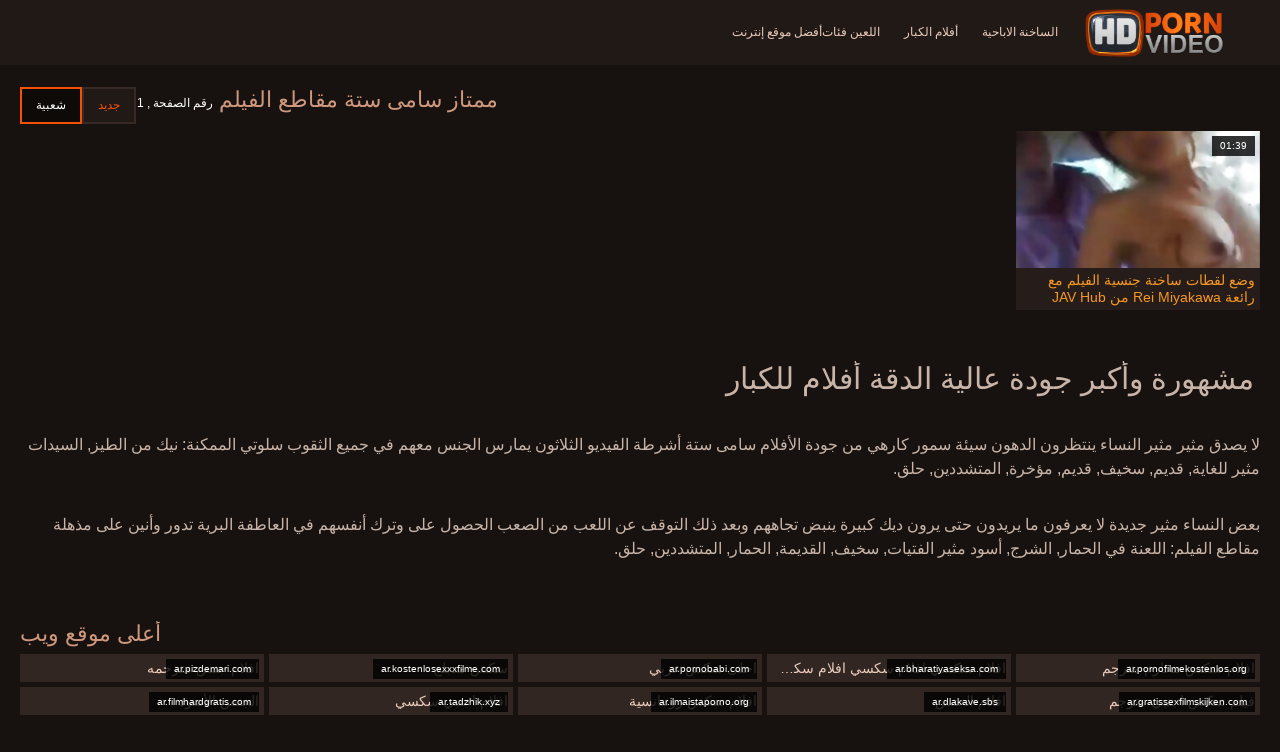

--- FILE ---
content_type: text/html; charset=UTF-8
request_url: https://ar.pornopishki.com/category/sammie%2Bsix
body_size: 5867
content:
<!doctype html>
<html lang="ar" dir="rtl">
<head>
<meta charset="UTF-8">

<meta name="referrer" content="origin">
<title>جودة عالية الدقة  سامى ستة مثير الساخنة الاباحية المفضلة أشرطة الفيديو الثلاثون  </title>
<meta content="لا يصدق جميلة مثير النساء ينتظرون لطيفة مثير النساء من أفضل ممتازة  سامى ستة أشرطة الفيديو مثير يمارس الجنس معهم في جميع الثقوب سلوتي ممكن: الشرج, الشرج, سخيف, القديمة, الحمار, المتشددين, حلق. " name="description">
<meta name="viewport" content="width=device-width">

<meta content="always" name="referrer">

<link rel="apple-touch-icon" sizes="180x180" href="/files/apple-touch-icon.png">
<link rel="icon" type="image/png" sizes="32x32" href="/files/favicon-32x32.png">
<link rel="icon" type="image/png" sizes="16x16" href="/files/favicon-16x16.png">
<link rel="icon" type="image/png" sizes="16x16" href="/files/favicon.ico">
<link rel="mask-icon" href="/files/safari-pinned-tab.svg" color="#1a1511">
<meta name="apple-mobile-web-app-title" content="عالية الدقة ">
<meta name="application-name" content="عالية الدقة ">
<meta name="msapplication-TileColor" content="#1a1511">
<meta name="theme-color" content="#1a1511">
 <base target="_blank">


<style type="text/css">
small{color:#FFF !important;}
body{overflow-x:hidden}.lang-li li,.lang-li ul{list-style:outside none none;padding:0;margin:0}.btn{appearance:none;text-decoration:none;max-width:100%;text-align:center;position:relative;display:inline-block;box-sizing:border-box;height:37px;background-color:#211916;text-transform:uppercase;color:#f45100;font:400 12px/33px Tahoma,Arial,sans-serif;padding:0 14px;border:2px solid #372a25}.title>a{appearance:none;display:inline-block;overflow:hidden;text-overflow:ellipsis;white-space:nowrap;color:#ec552b;font-family:Tahoma,Arial,sans-serif;font-size:14px;font-weight:400;line-height:30px;height:33px;background-color:#211917;position:relative;padding:0 16px;box-sizing:border-box;border:solid 1px #211917;border-radius:16px}*{outline:0!important}a,body,div,h2,h3,html,img,li,p,small,span,ul{margin:0;padding:0}html{height:100%;font-size:62.5%;width:100%;max-width:100%}body{font:400 12px Tahoma,Arial,sans-serif;color:#c8b4a8;background:#17120f;min-width:320px;position:relative;height:auto!important;height:100%;min-height:100%;text-size-adjust:100%}img{border:none}a{color:#f45100;text-decoration:none}p{margin-bottom:15px}h2,h3{font:400 30px/1.2 Tahoma,Arial,sans-serif;color:#c8b4a8;margin-bottom:15px}h3{font-size:14px}ul{padding-left:30px;margin-bottom:15px}ul li{list-style:disc outside}
.lang_fi{background-position:-52px -40px}.lang_fr{background-position:-78px 0}.lang_he{background-position:-78px -20px}.lang_hi{background-position:-78px -40px}.lang_hu{background-position:0 -60px}.lang_id{background-position:-26px -60px}.lang_it{background-position:-52px -60px}.lang_ja{background-position:-78px -60px}.lang_ko{background-position:0 -80px}.lang_ms{background-position:-26px -80px}.lang_nb{background-position:-52px -80px}.lang_nl{background-position:-78px -80px}.lang_pl{background-position:-104px 0}.lang_pt{background-position:-104px -20px}.lang_ro{background-position:-104px -40px}.lang_ru{background-position:-104px -60px}.lang_sk{background-position:-104px -80px}.lang_sl{background-position:0 -100px}.lang_sr{background-position:-26px -100px}.lang_sv{background-position:-52px -100px}.lang_th{background-position:-78px -100px}.lang_tr{background-position:-104px -100px}.lang_zh{background-position:-130px 0}.head{width:100%;max-width:100%;background-color:#211916;margin-bottom:12px}header{width:100%;max-width:1560px;margin:0 auto;box-sizing:border-box;display:flex;flex-wrap:nowrap;flex-direction:row;justify-content:flex-start;align-items:center;align-content:stretch;position:relative;z-index:200;padding:3px 20px}@media (max-width:1023px){header{padding:20px}}@media (max-width:767px){header{flex-wrap:wrap;padding:10px}}header>*{min-width:0;max-width:100%}.logo{display:block;margin-right:27px}.logo:before{content:'';display:block;float:left;margin-right:7px}.logo,.navbtn,nav{flex-shrink:0;flex-grow:0}nav{order:30;display:flex;flex-wrap:nowrap;flex-direction:row;justify-content:flex-start;align-items:center;align-content:stretch;padding:0;margin:-3px 0 -3px 30px;min-height:65px;box-sizing:border-box}nav a{display:block;flex-shrink:0;flex-grow:0;min-width:0;color:#eacbbc;font-size:12px;font-weight:400;line-height:57px;text-transform:uppercase;position:relative;padding:4px 0;margin:0 24px 0 0}nav a:before{position:absolute;left:0;right:0;bottom:0;height:4px;background-color:#f45100;content:'';transform:translateY(-20px);opacity:0}nav a:last-child{margin-right:0}nav a.a{color:#f45100}nav a.a:before{opacity:1;transform:none}@media (max-width:1023px){nav{min-height:0;max-height:0;padding:0 20px;flex-direction:column;position:absolute;left:0;margin:-20px 0 0;top:100%;width:100%;align-items:flex-start;overflow:hidden;z-index:20;background-color:#211916!important}nav a{margin:0;text-align:left;padding:0;line-height:3.17;border:none;background:0 0!important;box-shadow:none;align-self:stretch}}@media (max-width:767px){nav{margin:-10px 0 0;padding:0 10px}}#nbtn{display:none}.navbtn{display:none;margin:0 10px 0 20px;order:10;width:18px;height:13px;box-sizing:border-box;border-top:solid 1px #f59722;border-bottom:solid 1px #f59722;position:relative}.navbtn:before{content:'';position:absolute;left:0;right:0;top:5px;border-top:solid 1px #f59722}.navbtn:after{position:absolute;content:'';width:40px;height:40px;right:50%;bottom:50%;transform:translate(50%,50%)}@media (max-width:1023px){.navbtn{display:block}}.search{flex-shrink:1;flex-grow:1;display:flex;flex-wrap:nowrap;flex-direction:row;justify-content:flex-start;align-items:stretch;align-content:stretch;box-sizing:border-box;width:100%;margin-left:auto;position:relative}.search>*{min-width:0;display:block;box-sizing:border-box;margin:0}.search>input[type=text]{appearance:none;flex-shrink:1;flex-grow:1;box-sizing:border-box;height:43px;border:none;border-radius:20px;background-color:#423632;padding:0 64px 0 24px;color:#bdafaa;font-family:Tahoma,Arial,sans-serif;font-size:14px;font-weight:400}.search>[type=submit]{appearance:none;flex-shrink:0;flex-grow:0;width:63px;height:43px;right:0;top:0;border:none;background:0 0;box-sizing:border-box;margin:0;padding:0;position:absolute}
@media (max-width:767px){.search{max-width:100%;width:100%;order:20;margin-top:10px}.search>input[type=text]{padding-left:12px}}.heat{display:flex;flex-wrap:nowrap;flex-direction:row;justify-content:flex-start;align-items:flex-start;align-content:stretch;box-sizing:border-box;margin-bottom:3px;width:100%}@media (max-width:479px){.heat{flex-direction:column}}.t{flex-shrink:1;flex-grow:0;min-width:0;display:block;margin-right:auto;padding:0 6px 4px 0;max-width:100%;position:relative;word-wrap:break-word;box-sizing:border-box;overflow:hidden}@media (max-width:479px){.t{margin-bottom:4px}}.t *{display:inline;text-transform:uppercase}.title-h{margin-right:4px}.title-h,.title-h *{color:#cf987d;font-size:22px;font-weight:400}@media (max-width:767px){.title-h,.title-h *{font-size:18px}}.t small{text-transform:none;color:#856a5c;font-size:12px}.btns{flex-shrink:0;flex-grow:0;min-width:0;display:flex;flex-wrap:wrap;flex-direction:row;justify-content:flex-start;align-items:center;align-content:stretch;align-self:flex-end;padding-bottom:3px}@media (max-width:479px){.btns{width:100%}}.btns>*{flex-shrink:0;flex-grow:0;min-width:0;display:block;max-width:100%}.btns>.btn{margin:0 0 1px}.th-wrap{width:100%;position:relative;margin-bottom:32px;box-sizing:border-box}.thumbs{display:flex;flex-wrap:wrap;flex-direction:row;justify-content:flex-start;align-items:stretch;align-content:stretch;margin-right:-5px}.th-i{flex-shrink:0;flex-grow:0;min-width:0;box-sizing:border-box;position:relative;width:calc(20% + -5px);margin-right:5px;margin-bottom:5px;z-index:10;display:flex;flex-wrap:nowrap;flex-direction:column;justify-content:flex-start;align-items:stretch;align-content:stretch}@media (max-width:1565px){.th-i{width:calc(20% + -5px)}}@media (max-width:1260px){.th-i{width:calc(25% + -5px)}}@media (max-width:955px){.th-i{width:calc(33.33333% + -5px)}}@media (max-width:650px){.th-i{width:calc(50% + -5px)}}@media (max-width:345px){.th-i{width:calc(100% + -5px)}}.th-i>a{flex-shrink:0;flex-grow:1;position:relative;width:100%;display:flex;flex-wrap:nowrap;flex-direction:column;justify-content:flex-start;align-items:stretch;align-content:stretch}.th-i>a>i{flex-shrink:0;flex-grow:0;will-change:transform;min-height:0;min-width:0;display:block;position:relative;width:100%;box-sizing:border-box}.th-i>a>i:before{display:block;content:'';padding-top:56%}.th-i>a>i img{height:100%;-o-object-fit:cover;object-fit:cover;-o-object-position:center;object-position:center}.th-i img{display:block;position:absolute;left:0;top:0;width:100%}.th-i h3{flex-shrink:0;flex-grow:0;max-width:100%;box-sizing:border-box;padding:0 5px;margin:0;text-transform:uppercase;font-weight:400;overflow:hidden;text-overflow:ellipsis;white-space:nowrap;color:#eacbbc;font-size:14px;line-height:28px;background-color:#312621}.th-i u{text-decoration:none;font-size:10px;line-height:1;color:#fff;position:absolute;right:5px;top:5px;padding:5px 8px;background-color:rgba(0,0,0,.8)}.text{margin:32px 0;color:#c8b4a8;font-size:16px;line-height:1.5}@media (max-width:767px){.text{font-size:16px}}.text>:last-child{margin-bottom:0}.heat+.text{margin-top:0}footer{display:block;width:100%;background-color:#211916}.footer{display:flex;flex-wrap:nowrap;justify-content:flex-start;align-content:stretch;flex-direction:row;align-items:center;width:100%;max-width:1560px;margin:auto auto 0;box-sizing:border-box;text-align:left;padding:10px 20px}@media (max-width:767px){.footer{padding:5px 10px;flex-direction:column}}.footer>*{flex-shrink:0;flex-grow:0;min-width:0;display:block}.footer-logo{margin:0 10px 10px 0}.footer-tx{flex-shrink:1;align-self:center;color:#c8b4a8;font-size:14px;line-height:1.5;margin-bottom:0}.footer-tx a{color:#f45100}.title{display:flex;flex-wrap:wrap;flex-direction:row;justify-content:flex-start;align-items:stretch;align-content:stretch;margin:0 0 32px}.title>a{flex-shrink:0;flex-grow:0;min-width:0;max-width:calc(100% - 2px);display:block;margin:0 2px 2px 0}.lang-wr{margin-left:60px;color:#c8b4a8;font-family:Tahoma,Arial,sans-serif;font-size:10px;font-weight:400;line-height:20px;text-transform:uppercase;z-index:20;order:40;flex-shrink:0;flex-grow:0}@media (max-width:1023px){.lang-wr{margin-left:20px;order:9}}@media (max-width:767px){.lang-wr{margin-left:auto}}.lang-lab{display:block;position:relative;padding-right:10px;white-space:nowrap;min-width:20px}.lang-lab .flag{display:block;float:left;margin:1px 4px 0 0}.lang-lab:after{content:'';position:absolute;width:6px;height:6px;right:0;top:50%;margin-top:-3px}@media (max-width:1023px){.lang-lab{text-indent:-99in}}.lang-li{position:absolute;right:0;top:100%;background-color:#211916;max-width:100%;width:560px;box-sizing:border-box;padding:0 10px;max-height:0;overflow:hidden;transform:translateY(1px)}.lang-li ul{column-width:120px;column-gap:20px;font-size:0;line-height:0}.lang-li li{position:relative;overflow:hidden;display:inline-block;width:100%;font-size:10px;line-height:20px;padding:2px 0}.lang-li li .flag{float:left;margin:1px 4px 0 0}.lang-li li a{color:#c8b4a8}.lang-wr #lang-check{position:absolute;left:-99in;top:-99in}.lika{display:flex;flex-wrap:wrap;flex-direction:row;justify-content:center;align-items:center;align-content:center;margin:10px 0;max-width:100%}.lika>:not(script){flex-shrink:0;flex-grow:0;min-width:0;display:block;margin:10px;max-width:calc(100% - 20px)}.page-layout{width:100%;max-width:100%;min-height:100vh;display:flex;flex-wrap:nowrap;flex-direction:column;justify-content:flex-start;align-items:center;align-content:stretch}.page-layout>*{flex-shrink:0;flex-grow:0;min-width:0}.page-layout .paga{width:100%;max-width:1560px;margin:0 auto;box-sizing:border-box;padding:10px 20px 1px}@media (max-width:767px){.page-layout .paga{padding:10px 10px 1px}}.footer-logo,.logo:before{width:144px;height:54px;
background:url(/img/logo.png) no-repeat;background-size:contain}
</style>



<link href="/css/index1.css" rel="stylesheet" type="text/css">



<meta property="og:locale" content="ar"/>
<meta property="og:type" content="website"/>
<meta property="og:title" content="جودة عالية الدقة  سامى ستة مثير الساخنة الاباحية المفضلة أشرطة الفيديو الثلاثون  "/>
<meta property="og:description" content="لا يصدق جميلة مثير النساء ينتظرون لطيفة مثير النساء من أفضل ممتازة  سامى ستة أشرطة الفيديو مثير يمارس الجنس معهم في جميع الثقوب سلوتي ممكن: الشرج, الشرج, سخيف, القديمة, الحمار, المتشددين, حلق. "/>
<meta property="og:url" content="https://ar.pornopishki.com/category/sammie+six/"/>
<meta property="og:site_name" content="جودة عالية الدقة  سامى ستة مثير الساخنة الاباحية المفضلة أشرطة الفيديو الثلاثون  "/>
<meta property="og:image" content="/img/hdpornvideo-poster.jpg"/>
<meta name="twitter:card" content="summary"/>
<meta name="twitter:description" content="لا يصدق جميلة مثير النساء ينتظرون لطيفة مثير النساء من أفضل ممتازة  سامى ستة أشرطة الفيديو مثير يمارس الجنس معهم في جميع الثقوب سلوتي ممكن: الشرج, الشرج, سخيف, القديمة, الحمار, المتشددين, حلق. "/>
<meta name="twitter:title" content="جودة عالية الدقة  سامى ستة مثير الساخنة الاباحية المفضلة أشرطة الفيديو الثلاثون  "/>
<meta name="twitter:image" content="/img/hdpornvideo-poster.jpg"/>




</head>
<body>
<div class="page-layout">
<div class="head">
<header>
<a id='main_menu' href="/" title="عالية الجودة الإباحية فيلم " class="logo"></a>
<input type="checkbox" id="nbtn">
<label class="navbtn" for="nbtn"></label>

<nav>
<a id="top_menu" href="/popular.html" title="الساخنة الاباحية ">الساخنة الاباحية </a>
<a id="new_menu" href="/newporn.html" title="أفلام الكبار ">أفلام الكبار </a>
<a id="cat_menu" href="/categoryall.html" title="اللعين فئات ">اللعين فئات </a>
<a id="channel_menu" href="/channels.html" title="أفضل موقع إنترنت ">أفضل موقع إنترنت </a>
</nav>


</header>
</div>
<div class="paga">
<div class="heat">
<div class="t">
<div class="title-h"><h1>ممتاز  سامى ستة مقاطع الفيلم </h1></div><small>رقم الصفحة ,  1</small>
</div>
 <div class="btns">
<a class="btn" title="بارد جديد الإباحية " href="/newporn.html">جديد </a><a class="btn a" title="بارد الأفلام الإباحية " href="/popular.html">شعبية </a>
</div>   
</div>
<div class="th-wrap">
<div class="thumbs">
<div class="th-i">
<a class="mo" href="https://ar.pornopishki.com/link.php" title="وضع لقطات ساخنة جنسية الفيلم مع رائعة Rei Miyakawa من JAV Hub">
<i>
<img class="lazy" src="https://ar.pornopishki.com/media/thumbs/4/v00704.jpg?1664408868" data-src="https://ar.pornopishki.com/media/thumbs/4/v00704.jpg?1664408868" alt="وضع لقطات ساخنة جنسية الفيلم مع رائعة Rei Miyakawa من JAV Hub"/>
</i>
<u>01:39</u>
<p>وضع لقطات ساخنة جنسية الفيلم مع رائعة Rei Miyakawa من JAV Hub</p>
</a>
</div>
							
</div></div>
	
    	<style>
a.button {
    box-shadow: 0 1px 2px rgb(0 0 0 / 30%);
    text-align: center;
        font-size: 16px;
    display: inline-block;
    background: #5a637;
    margin: 2;
    border-radius: 4px;
    min-width: 10px;
    border: 1px solid #ffff; 
    padding: 10px;
    color: #ec552b;
    cursor: pointer;
    line-height: 1;
    }
    a.button.current {
  
    background: #ec552b;
    text-align: center;
        font-size: 16px;
    display: inline-block;

    margin: 10 2px 4px;
    border-radius: 4px;
    min-width: 10px;
     box-shadow: 0 1px 2px rgb(0 0 0 / 30%); 
    padding: 10px;
    color: #fff;
    cursor: pointer;
        
    } 
    
    .paginator {    width: 100%;
    overflow: hidden;
    text-align: center;
    font-size: 0;
    padding: 10px 0 0 0;  }
    
    .paginator a {   color: #ec552b;
    text-decoration: none;}
    .paginator a:hover {   color: #ffff; 
     background:#ec552b;
    }
   

		</style>
    
    
   
<br>
<div class="t"><div class="ln_title"><div class="ln_name"><h2>مشهورة وأكبر جودة عالية الدقة   أفلام للكبار </h2></div></div></div>
<div class="text"><p></p></div>

<div class="text"><p>لا يصدق مثير مثير النساء ينتظرون الدهون سيئة سمور كارهي من جودة الأفلام  سامى ستة أشرطة الفيديو الثلاثون يمارس الجنس معهم في جميع الثقوب سلوتي الممكنة: نيك من الطيز, السيدات مثير للغاية, قديم, سخيف, قديم, مؤخرة, المتشددين, حلق. </p></div>

<div class="text"><p>بعض النساء مثير جديدة لا يعرفون ما يريدون حتى يرون ديك كبيرة ينبض تجاههم وبعد ذلك التوقف عن اللعب من الصعب الحصول على وترك أنفسهم في العاطفة البرية تدور وأنين على مذهلة   مقاطع الفيلم: اللعنة في الحمار, الشرج, أسود مثير الفتيات, سخيف, القديمة, الحمار, المتشددين, حلق. </p></div>

<br><br>

<div class="heat"><div class="t"><div class="title-h">أعلى موقع ويب </div>
</div></div>
<div class="th-wrap">
<div class="thumbs">
<div class="th-i"><a class="i" target="_blank" href="https://ar.pornofilmekostenlos.org/" title="افلام سكس محارم مترجم">

<u>ar.pornofilmekostenlos.org</u>
<h3>افلام سكس محارم مترجم</h3>
</a>
</div><div class="th-i"><a class="i" target="_blank" href="https://ar.bharatiyaseksa.com/" title="افلام سكسي افلام سكسي افلام سكسي">

<u>ar.bharatiyaseksa.com</u>
<h3>افلام سكسي افلام سكسي افلام سكسي</h3>
</a>
</div><div class="th-i"><a class="i" target="_blank" href="https://ar.pornobabi.com/" title="احلى سكس عربي">

<u>ar.pornobabi.com</u>
<h3>احلى سكس عربي</h3>
</a>
</div><div class="th-i"><a class="i" target="_blank" href="https://ar.kostenlosexxxfilme.com/" title="سكس مدبلج">

<u>ar.kostenlosexxxfilme.com</u>
<h3>سكس مدبلج</h3>
</a>
</div><div class="th-i"><a class="i" target="_blank" href="https://ar.pizdemari.com/" title="افلام جنس مترجمه">

<u>ar.pizdemari.com</u>
<h3>افلام جنس مترجمه</h3>
</a>
</div><div class="th-i"><a class="i" target="_blank" href="https://ar.gratissexfilmskijken.com/" title="فيلم سكس اجنبي مترجم">

<u>ar.gratissexfilmskijken.com</u>
<h3>فيلم سكس اجنبي مترجم</h3>
</a>
</div><div class="th-i"><a class="i" target="_blank" href="https://ar.dlakave.sbs/" title="افلام الجنس">

<u>ar.dlakave.sbs</u>
<h3>افلام الجنس</h3>
</a>
</div><div class="th-i"><a class="i" target="_blank" href="https://ar.ilmaistaporno.org/" title="افلام سكس رومانسية">

<u>ar.ilmaistaporno.org</u>
<h3>افلام سكس رومانسية</h3>
</a>
</div><div class="th-i"><a class="i" target="_blank" href="https://ar.tadzhik.xyz/" title="افلام اجنبي سكسي">

<u>ar.tadzhik.xyz</u>
<h3>افلام اجنبي سكسي</h3>
</a>
</div><div class="th-i"><a class="i" target="_blank" href="https://ar.filmhardgratis.com/" title="الجنس الأسود">

<u>ar.filmhardgratis.com</u>
<h3>الجنس الأسود</h3>
</a>
</div>
</div>
</div>


</div>

<footer>
<div class="footer">
<a href="/" title="فيديو عالي الجودة للبالغين " class="footer-logo"></a>
<div class="footer-tx">

<p>Copyright حقوق النشر copyright 2022 جميع الحقوق محفوظة.  <span>اتصل بنا </span></p>
</div>
</div>
</footer>
</div>





</body>
</html>
